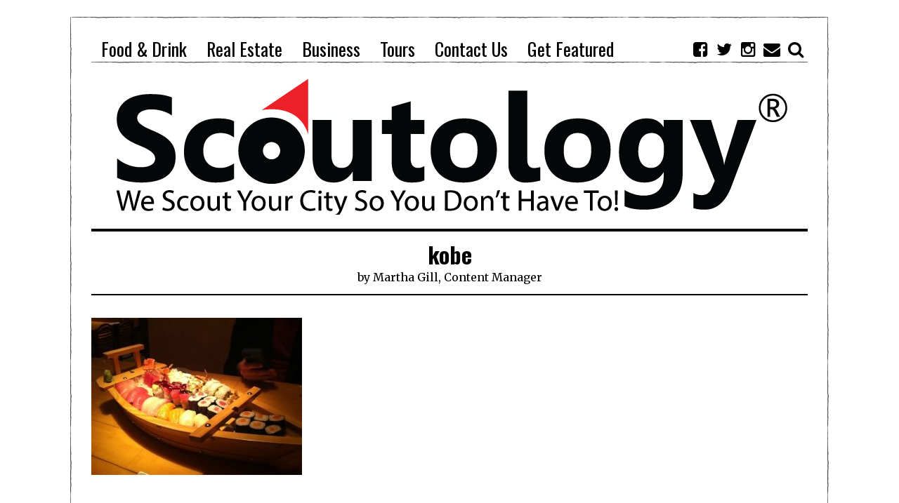

--- FILE ---
content_type: text/html; charset=UTF-8
request_url: https://scoutology.com/9-best-sushi-spots-in-rva/kobe-2/
body_size: 11802
content:
<!DOCTYPE html>
<html lang="en-US" class="no-js">
<head>
	<!-- Global site tag (gtag.js) - Google Analytics -->
<script async src="https://www.googletagmanager.com/gtag/js?id=UA-44934375-1"></script>
<script>
  window.dataLayer = window.dataLayer || [];
  function gtag(){dataLayer.push(arguments);}
  gtag('js', new Date());

  gtag('config', 'UA-44934375-1');
</script>

	<meta charset="UTF-8">
	<meta name="viewport" content="width=device-width, initial-scale=1.0">
	<link rel="profile" href="https://gmpg.org/xfn/11">
	<link rel="pingback" href="https://scoutology.com/xmlrpc.php">
	<!--[if lt IE 9]>
	<script src="https://scoutology.com/wp-content/themes/fox/js/html5.js"></script>
	<![endif]-->
	<script>(function(){document.documentElement.className='js'})();</script>
    
	<meta name='robots' content='index, follow, max-image-preview:large, max-snippet:-1, max-video-preview:-1' />

	<!-- This site is optimized with the Yoast SEO plugin v26.6 - https://yoast.com/wordpress/plugins/seo/ -->
	<title>kobe - Scoutology</title>
	<meta name="description" content="We scout food, drinks, shopping &amp; music in your city so you don&#039;t have to!" />
	<link rel="canonical" href="https://scoutology.com/9-best-sushi-spots-in-rva/kobe-2/" />
	<meta property="og:locale" content="en_US" />
	<meta property="og:type" content="article" />
	<meta property="og:title" content="kobe - Scoutology" />
	<meta property="og:description" content="We scout food, drinks, shopping &amp; music in your city so you don&#039;t have to!" />
	<meta property="og:url" content="https://scoutology.com/9-best-sushi-spots-in-rva/kobe-2/" />
	<meta property="og:site_name" content="Scoutology" />
	<meta property="og:image" content="https://scoutology.com/9-best-sushi-spots-in-rva/kobe-2" />
	<meta property="og:image:width" content="1000" />
	<meta property="og:image:height" content="747" />
	<meta property="og:image:type" content="image/jpeg" />
	<script type="application/ld+json" class="yoast-schema-graph">{"@context":"https://schema.org","@graph":[{"@type":"WebPage","@id":"https://scoutology.com/9-best-sushi-spots-in-rva/kobe-2/","url":"https://scoutology.com/9-best-sushi-spots-in-rva/kobe-2/","name":"kobe - Scoutology","isPartOf":{"@id":"https://scoutology.com/#website"},"primaryImageOfPage":{"@id":"https://scoutology.com/9-best-sushi-spots-in-rva/kobe-2/#primaryimage"},"image":{"@id":"https://scoutology.com/9-best-sushi-spots-in-rva/kobe-2/#primaryimage"},"thumbnailUrl":"https://scoutology.com/wp-content/uploads/2016/06/kobe.jpg","datePublished":"2016-06-21T16:00:13+00:00","description":"We scout food, drinks, shopping & music in your city so you don't have to!","breadcrumb":{"@id":"https://scoutology.com/9-best-sushi-spots-in-rva/kobe-2/#breadcrumb"},"inLanguage":"en-US","potentialAction":[{"@type":"ReadAction","target":["https://scoutology.com/9-best-sushi-spots-in-rva/kobe-2/"]}]},{"@type":"ImageObject","inLanguage":"en-US","@id":"https://scoutology.com/9-best-sushi-spots-in-rva/kobe-2/#primaryimage","url":"https://scoutology.com/wp-content/uploads/2016/06/kobe.jpg","contentUrl":"https://scoutology.com/wp-content/uploads/2016/06/kobe.jpg","width":1000,"height":747},{"@type":"BreadcrumbList","@id":"https://scoutology.com/9-best-sushi-spots-in-rva/kobe-2/#breadcrumb","itemListElement":[{"@type":"ListItem","position":1,"name":"Home","item":"https://scoutology.com/"},{"@type":"ListItem","position":2,"name":"9 Best Sushi Spots In RVA","item":"https://scoutology.com/9-best-sushi-spots-in-rva/"},{"@type":"ListItem","position":3,"name":"kobe"}]},{"@type":"WebSite","@id":"https://scoutology.com/#website","url":"https://scoutology.com/","name":"Scoutology","description":"We scout your city so you don&#039;t have to!","potentialAction":[{"@type":"SearchAction","target":{"@type":"EntryPoint","urlTemplate":"https://scoutology.com/?s={search_term_string}"},"query-input":{"@type":"PropertyValueSpecification","valueRequired":true,"valueName":"search_term_string"}}],"inLanguage":"en-US"}]}</script>
	<!-- / Yoast SEO plugin. -->


<style id='wp-img-auto-sizes-contain-inline-css' type='text/css'>
img:is([sizes=auto i],[sizes^="auto," i]){contain-intrinsic-size:3000px 1500px}
/*# sourceURL=wp-img-auto-sizes-contain-inline-css */
</style>
<style id='wp-block-library-inline-css' type='text/css'>
:root{--wp-block-synced-color:#7a00df;--wp-block-synced-color--rgb:122,0,223;--wp-bound-block-color:var(--wp-block-synced-color);--wp-editor-canvas-background:#ddd;--wp-admin-theme-color:#007cba;--wp-admin-theme-color--rgb:0,124,186;--wp-admin-theme-color-darker-10:#006ba1;--wp-admin-theme-color-darker-10--rgb:0,107,160.5;--wp-admin-theme-color-darker-20:#005a87;--wp-admin-theme-color-darker-20--rgb:0,90,135;--wp-admin-border-width-focus:2px}@media (min-resolution:192dpi){:root{--wp-admin-border-width-focus:1.5px}}.wp-element-button{cursor:pointer}:root .has-very-light-gray-background-color{background-color:#eee}:root .has-very-dark-gray-background-color{background-color:#313131}:root .has-very-light-gray-color{color:#eee}:root .has-very-dark-gray-color{color:#313131}:root .has-vivid-green-cyan-to-vivid-cyan-blue-gradient-background{background:linear-gradient(135deg,#00d084,#0693e3)}:root .has-purple-crush-gradient-background{background:linear-gradient(135deg,#34e2e4,#4721fb 50%,#ab1dfe)}:root .has-hazy-dawn-gradient-background{background:linear-gradient(135deg,#faaca8,#dad0ec)}:root .has-subdued-olive-gradient-background{background:linear-gradient(135deg,#fafae1,#67a671)}:root .has-atomic-cream-gradient-background{background:linear-gradient(135deg,#fdd79a,#004a59)}:root .has-nightshade-gradient-background{background:linear-gradient(135deg,#330968,#31cdcf)}:root .has-midnight-gradient-background{background:linear-gradient(135deg,#020381,#2874fc)}:root{--wp--preset--font-size--normal:16px;--wp--preset--font-size--huge:42px}.has-regular-font-size{font-size:1em}.has-larger-font-size{font-size:2.625em}.has-normal-font-size{font-size:var(--wp--preset--font-size--normal)}.has-huge-font-size{font-size:var(--wp--preset--font-size--huge)}.has-text-align-center{text-align:center}.has-text-align-left{text-align:left}.has-text-align-right{text-align:right}.has-fit-text{white-space:nowrap!important}#end-resizable-editor-section{display:none}.aligncenter{clear:both}.items-justified-left{justify-content:flex-start}.items-justified-center{justify-content:center}.items-justified-right{justify-content:flex-end}.items-justified-space-between{justify-content:space-between}.screen-reader-text{border:0;clip-path:inset(50%);height:1px;margin:-1px;overflow:hidden;padding:0;position:absolute;width:1px;word-wrap:normal!important}.screen-reader-text:focus{background-color:#ddd;clip-path:none;color:#444;display:block;font-size:1em;height:auto;left:5px;line-height:normal;padding:15px 23px 14px;text-decoration:none;top:5px;width:auto;z-index:100000}html :where(.has-border-color){border-style:solid}html :where([style*=border-top-color]){border-top-style:solid}html :where([style*=border-right-color]){border-right-style:solid}html :where([style*=border-bottom-color]){border-bottom-style:solid}html :where([style*=border-left-color]){border-left-style:solid}html :where([style*=border-width]){border-style:solid}html :where([style*=border-top-width]){border-top-style:solid}html :where([style*=border-right-width]){border-right-style:solid}html :where([style*=border-bottom-width]){border-bottom-style:solid}html :where([style*=border-left-width]){border-left-style:solid}html :where(img[class*=wp-image-]){height:auto;max-width:100%}:where(figure){margin:0 0 1em}html :where(.is-position-sticky){--wp-admin--admin-bar--position-offset:var(--wp-admin--admin-bar--height,0px)}@media screen and (max-width:600px){html :where(.is-position-sticky){--wp-admin--admin-bar--position-offset:0px}}

/*# sourceURL=wp-block-library-inline-css */
</style><link rel='stylesheet' id='wc-blocks-style-css' href='https://scoutology.com/wp-content/plugins/woocommerce/assets/client/blocks/wc-blocks.css?ver=wc-10.4.3' type='text/css' media='all' />
<style id='global-styles-inline-css' type='text/css'>
:root{--wp--preset--aspect-ratio--square: 1;--wp--preset--aspect-ratio--4-3: 4/3;--wp--preset--aspect-ratio--3-4: 3/4;--wp--preset--aspect-ratio--3-2: 3/2;--wp--preset--aspect-ratio--2-3: 2/3;--wp--preset--aspect-ratio--16-9: 16/9;--wp--preset--aspect-ratio--9-16: 9/16;--wp--preset--color--black: #000000;--wp--preset--color--cyan-bluish-gray: #abb8c3;--wp--preset--color--white: #ffffff;--wp--preset--color--pale-pink: #f78da7;--wp--preset--color--vivid-red: #cf2e2e;--wp--preset--color--luminous-vivid-orange: #ff6900;--wp--preset--color--luminous-vivid-amber: #fcb900;--wp--preset--color--light-green-cyan: #7bdcb5;--wp--preset--color--vivid-green-cyan: #00d084;--wp--preset--color--pale-cyan-blue: #8ed1fc;--wp--preset--color--vivid-cyan-blue: #0693e3;--wp--preset--color--vivid-purple: #9b51e0;--wp--preset--gradient--vivid-cyan-blue-to-vivid-purple: linear-gradient(135deg,rgb(6,147,227) 0%,rgb(155,81,224) 100%);--wp--preset--gradient--light-green-cyan-to-vivid-green-cyan: linear-gradient(135deg,rgb(122,220,180) 0%,rgb(0,208,130) 100%);--wp--preset--gradient--luminous-vivid-amber-to-luminous-vivid-orange: linear-gradient(135deg,rgb(252,185,0) 0%,rgb(255,105,0) 100%);--wp--preset--gradient--luminous-vivid-orange-to-vivid-red: linear-gradient(135deg,rgb(255,105,0) 0%,rgb(207,46,46) 100%);--wp--preset--gradient--very-light-gray-to-cyan-bluish-gray: linear-gradient(135deg,rgb(238,238,238) 0%,rgb(169,184,195) 100%);--wp--preset--gradient--cool-to-warm-spectrum: linear-gradient(135deg,rgb(74,234,220) 0%,rgb(151,120,209) 20%,rgb(207,42,186) 40%,rgb(238,44,130) 60%,rgb(251,105,98) 80%,rgb(254,248,76) 100%);--wp--preset--gradient--blush-light-purple: linear-gradient(135deg,rgb(255,206,236) 0%,rgb(152,150,240) 100%);--wp--preset--gradient--blush-bordeaux: linear-gradient(135deg,rgb(254,205,165) 0%,rgb(254,45,45) 50%,rgb(107,0,62) 100%);--wp--preset--gradient--luminous-dusk: linear-gradient(135deg,rgb(255,203,112) 0%,rgb(199,81,192) 50%,rgb(65,88,208) 100%);--wp--preset--gradient--pale-ocean: linear-gradient(135deg,rgb(255,245,203) 0%,rgb(182,227,212) 50%,rgb(51,167,181) 100%);--wp--preset--gradient--electric-grass: linear-gradient(135deg,rgb(202,248,128) 0%,rgb(113,206,126) 100%);--wp--preset--gradient--midnight: linear-gradient(135deg,rgb(2,3,129) 0%,rgb(40,116,252) 100%);--wp--preset--font-size--small: 13px;--wp--preset--font-size--medium: 20px;--wp--preset--font-size--large: 36px;--wp--preset--font-size--x-large: 42px;--wp--preset--spacing--20: 0.44rem;--wp--preset--spacing--30: 0.67rem;--wp--preset--spacing--40: 1rem;--wp--preset--spacing--50: 1.5rem;--wp--preset--spacing--60: 2.25rem;--wp--preset--spacing--70: 3.38rem;--wp--preset--spacing--80: 5.06rem;--wp--preset--shadow--natural: 6px 6px 9px rgba(0, 0, 0, 0.2);--wp--preset--shadow--deep: 12px 12px 50px rgba(0, 0, 0, 0.4);--wp--preset--shadow--sharp: 6px 6px 0px rgba(0, 0, 0, 0.2);--wp--preset--shadow--outlined: 6px 6px 0px -3px rgb(255, 255, 255), 6px 6px rgb(0, 0, 0);--wp--preset--shadow--crisp: 6px 6px 0px rgb(0, 0, 0);}:where(.is-layout-flex){gap: 0.5em;}:where(.is-layout-grid){gap: 0.5em;}body .is-layout-flex{display: flex;}.is-layout-flex{flex-wrap: wrap;align-items: center;}.is-layout-flex > :is(*, div){margin: 0;}body .is-layout-grid{display: grid;}.is-layout-grid > :is(*, div){margin: 0;}:where(.wp-block-columns.is-layout-flex){gap: 2em;}:where(.wp-block-columns.is-layout-grid){gap: 2em;}:where(.wp-block-post-template.is-layout-flex){gap: 1.25em;}:where(.wp-block-post-template.is-layout-grid){gap: 1.25em;}.has-black-color{color: var(--wp--preset--color--black) !important;}.has-cyan-bluish-gray-color{color: var(--wp--preset--color--cyan-bluish-gray) !important;}.has-white-color{color: var(--wp--preset--color--white) !important;}.has-pale-pink-color{color: var(--wp--preset--color--pale-pink) !important;}.has-vivid-red-color{color: var(--wp--preset--color--vivid-red) !important;}.has-luminous-vivid-orange-color{color: var(--wp--preset--color--luminous-vivid-orange) !important;}.has-luminous-vivid-amber-color{color: var(--wp--preset--color--luminous-vivid-amber) !important;}.has-light-green-cyan-color{color: var(--wp--preset--color--light-green-cyan) !important;}.has-vivid-green-cyan-color{color: var(--wp--preset--color--vivid-green-cyan) !important;}.has-pale-cyan-blue-color{color: var(--wp--preset--color--pale-cyan-blue) !important;}.has-vivid-cyan-blue-color{color: var(--wp--preset--color--vivid-cyan-blue) !important;}.has-vivid-purple-color{color: var(--wp--preset--color--vivid-purple) !important;}.has-black-background-color{background-color: var(--wp--preset--color--black) !important;}.has-cyan-bluish-gray-background-color{background-color: var(--wp--preset--color--cyan-bluish-gray) !important;}.has-white-background-color{background-color: var(--wp--preset--color--white) !important;}.has-pale-pink-background-color{background-color: var(--wp--preset--color--pale-pink) !important;}.has-vivid-red-background-color{background-color: var(--wp--preset--color--vivid-red) !important;}.has-luminous-vivid-orange-background-color{background-color: var(--wp--preset--color--luminous-vivid-orange) !important;}.has-luminous-vivid-amber-background-color{background-color: var(--wp--preset--color--luminous-vivid-amber) !important;}.has-light-green-cyan-background-color{background-color: var(--wp--preset--color--light-green-cyan) !important;}.has-vivid-green-cyan-background-color{background-color: var(--wp--preset--color--vivid-green-cyan) !important;}.has-pale-cyan-blue-background-color{background-color: var(--wp--preset--color--pale-cyan-blue) !important;}.has-vivid-cyan-blue-background-color{background-color: var(--wp--preset--color--vivid-cyan-blue) !important;}.has-vivid-purple-background-color{background-color: var(--wp--preset--color--vivid-purple) !important;}.has-black-border-color{border-color: var(--wp--preset--color--black) !important;}.has-cyan-bluish-gray-border-color{border-color: var(--wp--preset--color--cyan-bluish-gray) !important;}.has-white-border-color{border-color: var(--wp--preset--color--white) !important;}.has-pale-pink-border-color{border-color: var(--wp--preset--color--pale-pink) !important;}.has-vivid-red-border-color{border-color: var(--wp--preset--color--vivid-red) !important;}.has-luminous-vivid-orange-border-color{border-color: var(--wp--preset--color--luminous-vivid-orange) !important;}.has-luminous-vivid-amber-border-color{border-color: var(--wp--preset--color--luminous-vivid-amber) !important;}.has-light-green-cyan-border-color{border-color: var(--wp--preset--color--light-green-cyan) !important;}.has-vivid-green-cyan-border-color{border-color: var(--wp--preset--color--vivid-green-cyan) !important;}.has-pale-cyan-blue-border-color{border-color: var(--wp--preset--color--pale-cyan-blue) !important;}.has-vivid-cyan-blue-border-color{border-color: var(--wp--preset--color--vivid-cyan-blue) !important;}.has-vivid-purple-border-color{border-color: var(--wp--preset--color--vivid-purple) !important;}.has-vivid-cyan-blue-to-vivid-purple-gradient-background{background: var(--wp--preset--gradient--vivid-cyan-blue-to-vivid-purple) !important;}.has-light-green-cyan-to-vivid-green-cyan-gradient-background{background: var(--wp--preset--gradient--light-green-cyan-to-vivid-green-cyan) !important;}.has-luminous-vivid-amber-to-luminous-vivid-orange-gradient-background{background: var(--wp--preset--gradient--luminous-vivid-amber-to-luminous-vivid-orange) !important;}.has-luminous-vivid-orange-to-vivid-red-gradient-background{background: var(--wp--preset--gradient--luminous-vivid-orange-to-vivid-red) !important;}.has-very-light-gray-to-cyan-bluish-gray-gradient-background{background: var(--wp--preset--gradient--very-light-gray-to-cyan-bluish-gray) !important;}.has-cool-to-warm-spectrum-gradient-background{background: var(--wp--preset--gradient--cool-to-warm-spectrum) !important;}.has-blush-light-purple-gradient-background{background: var(--wp--preset--gradient--blush-light-purple) !important;}.has-blush-bordeaux-gradient-background{background: var(--wp--preset--gradient--blush-bordeaux) !important;}.has-luminous-dusk-gradient-background{background: var(--wp--preset--gradient--luminous-dusk) !important;}.has-pale-ocean-gradient-background{background: var(--wp--preset--gradient--pale-ocean) !important;}.has-electric-grass-gradient-background{background: var(--wp--preset--gradient--electric-grass) !important;}.has-midnight-gradient-background{background: var(--wp--preset--gradient--midnight) !important;}.has-small-font-size{font-size: var(--wp--preset--font-size--small) !important;}.has-medium-font-size{font-size: var(--wp--preset--font-size--medium) !important;}.has-large-font-size{font-size: var(--wp--preset--font-size--large) !important;}.has-x-large-font-size{font-size: var(--wp--preset--font-size--x-large) !important;}
/*# sourceURL=global-styles-inline-css */
</style>

<style id='classic-theme-styles-inline-css' type='text/css'>
/*! This file is auto-generated */
.wp-block-button__link{color:#fff;background-color:#32373c;border-radius:9999px;box-shadow:none;text-decoration:none;padding:calc(.667em + 2px) calc(1.333em + 2px);font-size:1.125em}.wp-block-file__button{background:#32373c;color:#fff;text-decoration:none}
/*# sourceURL=/wp-includes/css/classic-themes.min.css */
</style>
<link rel='stylesheet' id='contact-form-7-css' href='https://scoutology.com/wp-content/plugins/contact-form-7/includes/css/styles.css?ver=6.1.4' type='text/css' media='all' />
<link rel='stylesheet' id='ts_fab_css-css' href='https://scoutology.com/wp-content/plugins/fancier-author-box/css/ts-fab.min.css?ver=1.4' type='text/css' media='all' />
<link rel='stylesheet' id='wonderplugin-slider-css-css' href='https://scoutology.com/wp-content/plugins/wonderplugin-slider-lite/engine/wonderpluginsliderengine.css?ver=14.5' type='text/css' media='all' />
<link rel='stylesheet' id='woocommerce-layout-css' href='https://scoutology.com/wp-content/plugins/woocommerce/assets/css/woocommerce-layout.css?ver=10.4.3' type='text/css' media='all' />
<link rel='stylesheet' id='woocommerce-smallscreen-css' href='https://scoutology.com/wp-content/plugins/woocommerce/assets/css/woocommerce-smallscreen.css?ver=10.4.3' type='text/css' media='only screen and (max-width: 768px)' />
<link rel='stylesheet' id='woocommerce-general-css' href='https://scoutology.com/wp-content/plugins/woocommerce/assets/css/woocommerce.css?ver=10.4.3' type='text/css' media='all' />
<style id='woocommerce-inline-inline-css' type='text/css'>
.woocommerce form .form-row .required { visibility: visible; }
/*# sourceURL=woocommerce-inline-inline-css */
</style>
<link rel='stylesheet' id='awesomefont-css' href='https://scoutology.com/wp-content/themes/fox/css/font-awesome.min.css?ver=4.3' type='text/css' media='all' />
<link rel='stylesheet' id='style-css' href='https://scoutology.com/wp-content/themes/fox-child-theme/style.css?ver=88abb6181c58519a3d1cd295db6029b9' type='text/css' media='all' />
<link rel='stylesheet' id='wi-responsive-css' href='https://scoutology.com/wp-content/themes/fox/css/responsive.css?ver=88abb6181c58519a3d1cd295db6029b9' type='text/css' media='all' />
<script type="text/javascript" src="https://scoutology.com/wp-includes/js/jquery/jquery.min.js?ver=3.7.1" id="jquery-core-js"></script>
<script type="text/javascript" src="https://scoutology.com/wp-includes/js/jquery/jquery-migrate.min.js?ver=3.4.1" id="jquery-migrate-js"></script>
<script type="text/javascript" src="https://scoutology.com/wp-content/plugins/fancier-author-box/js/ts-fab.min.js?ver=1.4" id="ts_fab_js-js"></script>
<script type="text/javascript" src="https://scoutology.com/wp-content/plugins/wonderplugin-slider-lite/engine/wonderpluginsliderskins.js?ver=14.5" id="wonderplugin-slider-skins-script-js"></script>
<script type="text/javascript" src="https://scoutology.com/wp-content/plugins/wonderplugin-slider-lite/engine/wonderpluginslider.js?ver=14.5" id="wonderplugin-slider-script-js"></script>
<script type="text/javascript" src="https://scoutology.com/wp-content/plugins/woocommerce/assets/js/jquery-blockui/jquery.blockUI.min.js?ver=2.7.0-wc.10.4.3" id="wc-jquery-blockui-js" defer="defer" data-wp-strategy="defer"></script>
<script type="text/javascript" id="wc-add-to-cart-js-extra">
/* <![CDATA[ */
var wc_add_to_cart_params = {"ajax_url":"/wp-admin/admin-ajax.php","wc_ajax_url":"/?wc-ajax=%%endpoint%%","i18n_view_cart":"View cart","cart_url":"https://scoutology.com/cart/","is_cart":"","cart_redirect_after_add":"yes"};
//# sourceURL=wc-add-to-cart-js-extra
/* ]]> */
</script>
<script type="text/javascript" src="https://scoutology.com/wp-content/plugins/woocommerce/assets/js/frontend/add-to-cart.min.js?ver=10.4.3" id="wc-add-to-cart-js" defer="defer" data-wp-strategy="defer"></script>
<script type="text/javascript" src="https://scoutology.com/wp-content/plugins/woocommerce/assets/js/js-cookie/js.cookie.min.js?ver=2.1.4-wc.10.4.3" id="wc-js-cookie-js" defer="defer" data-wp-strategy="defer"></script>
<script type="text/javascript" id="woocommerce-js-extra">
/* <![CDATA[ */
var woocommerce_params = {"ajax_url":"/wp-admin/admin-ajax.php","wc_ajax_url":"/?wc-ajax=%%endpoint%%","i18n_password_show":"Show password","i18n_password_hide":"Hide password"};
//# sourceURL=woocommerce-js-extra
/* ]]> */
</script>
<script type="text/javascript" src="https://scoutology.com/wp-content/plugins/woocommerce/assets/js/frontend/woocommerce.min.js?ver=10.4.3" id="woocommerce-js" defer="defer" data-wp-strategy="defer"></script>
<link href='https://fonts.googleapis.com/css?family=Merriweather:100,200,300,400,500,600,700,900' rel='stylesheet' type='text/css'><link href='https://fonts.googleapis.com/css?family=Oswald:100,200,300,400,500,600,700,900' rel='stylesheet' type='text/css'>            <link rel="shortcut icon" href="https://scoutology.com/wp-content/uploads/2018/02/fav.png">
                        <link href="https://scoutology.com/wp-content/uploads/2018/02/fav.png" sizes="57x575" rel="apple-touch-icon-precomposed">
                            <link href="https://scoutology.com/wp-content/uploads/2018/02/fav.png" sizes="72x725" rel="apple-touch-icon-precomposed">
                            <link href="https://scoutology.com/wp-content/uploads/2018/02/fav.png" sizes="76x765" rel="apple-touch-icon-precomposed">
                            <link href="https://scoutology.com/wp-content/uploads/2018/02/fav.png" sizes="114x1147" rel="apple-touch-icon-precomposed">
                            <link href="https://scoutology.com/wp-content/uploads/2018/02/fav.png" sizes="144x1447" rel="apple-touch-icon-precomposed">
                            <link href="https://scoutology.com/wp-content/uploads/2018/02/fav.png" sizes="152x1527" rel="apple-touch-icon-precomposed">
                            <link href="https://scoutology.com/wp-content/uploads/2018/02/fav.png" sizes="180x1807" rel="apple-touch-icon-precomposed">
            <style type="text/css">
    
    /* LOGO MARGIN */
        
        
    /* Logo width */
        
    /* footer logo width */
        
    /* content width */
        @media (min-width: 1200px) {
    .container {width:1020px;}#wi-wrapper {max-width:1080px;}
    }
    
    /* sidebar width */
        
    /* ================== FONT FAMILY ==================== */
    body{font-family:Merriweather,sans-serif;}h1, h2, h3, h4, h5, h6, .wp-caption-text,
.gallery-caption, #cboxCurrent, .slide .slide-caption, .title-label span, #toggle-menu span, .no-menu,
#wi-mainnav, .blog-slider .flex-direction-nav a, .slider-more, .big-meta, .post-big .more-link, .more-link span.post-more, .post-share, .masonry-meta, .grid-meta, .readmore, .list-meta, .pagination-inner, .single-date, .single-cats, .page-links-container, .single-tags, .authorbox-nav, .same-author-posts .viewall, .post-navigation .meta-nav, .post-navigation .post-title, .comment-metadata a,
.comment .reply a, .commentlist .fn, .comment-notes,
.logged-in-as, #respond p label,
#respond p .required, #respond #submit, .widget_archive ul,
.widget_nav_menu ul,
.widget_meta ul,
.widget_pages ul,
.widget_recent_entries ul,
.widget_categories ul, a.rsswidget, .widget_rss > ul > li > cite, .widget_recent_comments ul, .tagcloud a, .null-instagram-feed .clear a, .view-count, .wpcf7 p, .wpcf7 .wpcf7-submit, div.wpcf7-response-output, #backtotop span{font-family:Oswald,sans-serif;}#toggle-menu span,.no-menu, #wi-mainnav{font-family:Oswald,sans-serif;}    
    /* ================== FONT SIZE ==================== */
    .big-title{font-size:46px;}        /* ipad portrait */
        @media (max-width: 979px) {
            .big-title{font-size:36.8px;}        }
        
        /* iphone landscape */
        @media (max-width: 767px) {
            .big-title{font-size:23px;}        }
        
        /* iphone portrait */
        @media (max-width: 479px) {
            .big-title{font-size:18.4px;}        }

    .post-title{font-size:32px;}        /* ipad portrait */
        @media (max-width: 979px) {
            .post-title{font-size:32px;}        }
        
        /* iphone landscape */
        @media (max-width: 767px) {
            .post-title{font-size:19.2px;}        }
        
        /* iphone portrait */
        @media (max-width: 479px) {
            .post-title{font-size:14.72px;}        }

    h1{font-size:24px;}        /* ipad portrait */
        @media (max-width: 979px) {
            h1{font-size:24px;}        }
        
        /* iphone landscape */
        @media (max-width: 767px) {
            h1{font-size:16.8px;}        }
        
        /* iphone portrait */
        @media (max-width: 479px) {
            h1{font-size:16.8px;}        }

    h2{font-size:20px;}        /* ipad portrait */
        @media (max-width: 979px) {
            h2{font-size:20px;}        }
        
        /* iphone landscape */
        @media (max-width: 767px) {
            h2{font-size:14px;}        }
        
        /* iphone portrait */
        @media (max-width: 479px) {
            h2{font-size:14px;}        }

    h3{font-size:25px;}        /* ipad portrait */
        @media (max-width: 979px) {
            h3{font-size:25px;}        }
        
        /* iphone landscape */
        @media (max-width: 767px) {
            h3{font-size:17.5px;}        }
        
        /* iphone portrait */
        @media (max-width: 479px) {
            h3{font-size:17.5px;}        }

    h4{font-size:16px;}        /* ipad portrait */
        @media (max-width: 979px) {
            h4{font-size:16px;}        }
        
        /* iphone landscape */
        @media (max-width: 767px) {
            h4{font-size:11.2px;}        }
        
        /* iphone portrait */
        @media (max-width: 479px) {
            h4{font-size:11.2px;}        }

    h5{font-size:15px;}        /* ipad portrait */
        @media (max-width: 979px) {
            h5{font-size:15px;}        }
        
        /* iphone landscape */
        @media (max-width: 767px) {
            h5{font-size:10.5px;}        }
        
        /* iphone portrait */
        @media (max-width: 479px) {
            h5{font-size:10.5px;}        }

    
    /* ================== SLOGAN LETTER SPACING ==================== */
        .slogan {letter-spacing:28px;}
    @media (max-width: 1138px) {.slogan {letter-spacing:25.2px;}}
    @media (max-width: 979px) {.slogan {letter-spacing:14px;}}
        
    
    /* ================== COLORS ==================== */
    /* selection color */
        
    /* body text color */
        
    /* primary color */
        
    a, #header-social ul li a:hover, #wi-mainnav .menu > ul > li > ul li > a:hover,
#wi-mainnav .menu > ul > li > ul > li.current-menu-item > a,
#wi-mainnav .menu > ul > li > ul > li.current-menu-ancestor > a, .submenu-dark #wi-mainnav .menu > ul > li > ul li > a:hover, .submenu-dark #wi-mainnav .menu > ul > li > ul li.current-menu-item > a, .submenu-dark #wi-mainnav .menu > ul > li > ul li.current-menu-ancestor > a, .blog-slider .counter, .related-title a:hover, .grid-title a:hover, .wi-pagination a.page-numbers:hover, .page-links > a:hover, .single-tags a:hover, .author-social ul li a:hover, .small-title a:hover, .widget_archive ul li a:hover,
.widget_nav_menu ul li a:hover,
.widget_meta ul li a:hover,
.widget_pages ul li a:hover,
.widget_recent_entries ul li a:hover,
.widget_categories ul li a:hover, .widget_recent_comments ul li > a:last-child:hover, .tagcloud a:hover, .latest-title a:hover, .null-instagram-feed .clear a:hover, .widget a.readmore:hover {
        color: #ce0909;
}
            @media (max-width: 979px) {
            #wi-mainnav .menu > ul > li.current-menu-item > a,
            #wi-mainnav .menu > ul > li.current-menu-ancestor > a {
                color: #ce0909;
            }
            }
    .mejs-controls .mejs-time-rail .mejs-time-current {
        background-color: #ce0909 !important;
    }
    
    .blog-slider .flex-direction-nav a:hover, .more-link span.post-more:hover, .masonry-thumbnail, .post-newspaper .related-thumbnail, .grid-thumbnail:hover .format-sign.sign-video,
.masonry-thumbnail:hover .format-sign.sign-video,
.list-thumbnail:hover .format-sign.sign-video,
.carousel-thumbnail:hover .format-sign.sign-video,
.small-thumbnail:hover .format-sign.sign-video, .related-list .grid-thumbnail, #respond #submit:hover,
#respond #submit:focus,
#respond #submit:active, .small-thumbnail, .widget-social ul li a:hover, .wpcf7 .wpcf7-submit:hover, #footer-search .submit:hover, #footer-social ul li a:hover {
        background-color: #ce0909;
}
    .grid-thumbnail:hover .format-sign:before,
.masonry-thumbnail:hover .format-sign:before,
.list-thumbnail:hover .format-sign:before,
.carousel-thumbnail:hover .format-sign:before,
.small-thumbnail:hover .format-sign:before {
    border-right-color: #ce0909;
}
    .null-instagram-feed .clear a:hover {
        border-color: #ce0909;
    }
        
    /* widget title bg color */
        
    /* link color */
        a {
        color: #ce0909;
    }
        
    /* link hover color */
        a:hover {
        color: #ce0909;
    }
        
    /* active menu item */
        
    body {
        /* body background color */
                
        /* body background */
                
        /* position */
                
        /* repeat */
                
        /* size */
                
        /* attachment */
            }
    
     /* content bg opacity */
        
    /* CUSTOM CSS */
    .banAd2 { width:960px;margin:30px auto 20px; }
.banAd2 img { border:none; }
.banAdMobhead { display:none; }
.banAdMobhead2 { display:none; }
.banAdMob2 { display:none; }
.banAdMob2a { display:none; }

.banAd3 { display:block;/*width:728px;*/margin:10px auto 10px; }
.banAdMob3 { display:none; }

.one_half img { max-width:93%; }

@media screen and (max-width:480px) {
.banAd2 { display:none; }
.banAdMobhead { display:block;width:280px;margin:0 auto; }
.banAdMob2 img { border:none; }
.banAdMob2 { display:block;width:280px;margin:0 auto 20px; }
.banAdMob2 img { border:none; }

.banAd3 { display:none; }
.banAdMob3 { display:block;width:280px;margin:20px auto 10px; }
}

.has-thumbnail .big-meta { display:none; }
#wi-header { padding:0; }
#primary { margin-top:0; }
.page-header { display:none; }
.big-meta { display:none; }
.leadItem .big-title { font-size:30px; }
.post-grid { padding:0; }
.grid-thumbnail { margin-bottom:10px; }
.grid-meta { display:none; }
.grid-title { font-size:19px;padding-bottom:10px; }
.grid-header { margin:0; }
.widget { margin:10px 0; }
.widget_recent_entries ul li { line-height:1.1em;font-size:14px; }

span1 { display:block; }
span2 { display:none; }

@media screen and (max-width:480px) {
span1 { display:none; }
span2 { display:block; }
}

@media screen and (max-width:480px) {
#wi-header { padding:0 0 10px 0; }
}

.big-content { display:none; }
.grid-content { display:none; }
.tag-cloud-link { font-size:14px !important; }

#footer-widgets { display:none;background:none; padding:0; }
#footerInfo { display:block;margin:0 auto;text-align:center; }

#footerInfo img {
	display:block;
	margin:20px auto 0;
}

#footerInfo ul {
	width:100%;
        padding:0;
	display:inline-block;
	margin:0 auto;
        list-style-type:none;
}

#footerInfo ul li {
	display:inline-block;
        /*float:left;*/
	/*width:87px;*/
	text-align:center;
	padding:0 14px/*0 5px*/;
}

#footerInfo ul li a { color:#666; }

#footerInfo ul li img {
	margin:50px auto;
}

#footerInfo ul li ul li {
	float:none;
	width:80px;
	text-align:center;
	padding: 0 0 5px 5px;
}

#footerInfo ul li h2 {
	color:#000;
	border:none;
}

.vmvLogo { width:100%; }
.vmvLogo a img { display:block;margin:10px auto 0; }

.copyright { margin:10px auto 0; }

.red { color:#ce0909; }
.rwd-line { display:inline; }
@media screen and (max-width:480px) {
.rwd-line { display:block; }
}

@media screen and (max-width:480px) {
#footerInfo ul { padding:0; }
#footerInfo ul li { width:160px/*90px*/; }
}

.more-link span.post-more { font-size:20px;background:#ce0909;padding:4px 12px 4px 22px; }
.authorbox { display:none; }

.video-container {
	position: relative;
	padding-bottom: 44.25%;
	padding-top: 30px;
	height: 0;
	margin:0 auto 20px;
	overflow: hidden;
        max-width:800px;
}

/*.video-container {
	position: relative;
	padding-bottom: 56.25%;
	padding-top: 30px;
	height: 0;
	margin-bottom:20px;
	overflow: hidden;
}*/

.video-container iframe,
.video-container object,
.video-container embed {
	position: absolute;
	top: 0;
	left: 0;
	width: 100%;
	height: 100%;
}

div.woocommerce.columns-4 { width:100%; }
.woocommerce .products ul, .woocommerce ul.products { margin:0px 20px 1em; }

/*---------------Contact Us Page----------------------*/
#cBack { width:1020px;height:390px;background:#fff; }

#col1 {
	background:#fff;
	width:350px;
	padding:10px;
	height:375px;
	border:solid 3px #000;
	float:left;
	margin:20px 15px 0 5px;
	font-size:15px;
	line-height: 24px;
}

#col1 #col1b {
	width:104px;
	float:left;
}

#col1 #col1c {
	width:180px;
	float:left;
	padding:0 0 10px 0;
}

#col1 #col1d {
	width:120px;
	float:left;
	padding:0 0 10px 0;
}

#col1 #col1c img {
	border:none;
	margin:0 0 0 10px;
}

#col2 {
	background:#fff;
	width:280px;
	padding:10px;
	height:325px;
	border:solid 3px #000;
	float:left;
	margin:20px 15px 0 0;
}

#col2 input img { margin-top:30px; }

#col2 p, #colLeft2 #col1 p { margin:0 0 1em; }

#col2 p { text-align:center; }

#col3 {
	width:650px;
	height:375px;
	/*padding:0 20px 20px 0;*/
	border:solid 3px #000;
	float:left;
	margin:20px 0 0 0;
}
#col3 iframe { width:670px; }

@media screen and (max-width:480px) {
#cBack { height:690px;width:295px; }
#col1 { width:295px;height:320px;padding:7px;float:none;margin:0 0 10px 0;font-size:12px; }
#col1 #col1b { width:78px; }
#col1 img { float:left; }
#col2 { width:278px;height:320px;padding:7px;float:none;margin:0 0 10px 0; }
#col2 textarea { width:250px; }
#col3 { width:295px;float:none;margin-right:0px; }
#col3 iframe { width:292px; }
}

/*---------------Brackets & Stuff----------------------*/


@media screen and (max-width:600px) {
.colPollBracket { width: 290px; }
}




.colPollB { float:left;display:block;width:245px;height:240px;border:solid 5px gray;margin:20px 5px 20px; }
.colPollB h2 { text-align:center;font-size:18px;margin-top:0px;padding:10px;border-bottom:solid 3px gray; }
.colPollB p { margin:0px; }
.colPollB li { margin:0px 0px 10px 10px;font-weight:bold; }
.colPollB .wp-polls .Buttons { border:none; }
.wp-polls .Buttons { width:83px;height:32px;background:url(https://scoutology.com/wp-content/uploads/2015/04/submit3.jpg) no-repeat !important; }
.colPollY { float:left;display:block;width:370px;height:250px;border:solid 5px #fff;padding:10px;margin:20px 5px 20px;color:#fff; }
.colPollX { float:left;display:block;width:240px;height:250px;border:solid 5px #fff;padding:10px;margin:20px 5px 20px;color:#fff; }
.colPollBracket { width:450px;display:block;border:solid 5px gray;margin:0 auto;padding-bottom:5px; }
.colPollBracket h2 { text-align:center;margin-top:0px;padding:10px;border-bottom:solid 3px gray; }
.colPollBracket p { margin:10px;text-align:center;font-weight:bold; }
.colPollBracket li { margin:0px 0px 10px 10px; }
.colPollBracket .lefta { width:45%;float:left;text-align:right;padding-right:5%;margin:0 0 20px; }
.colPollBracket .lefta a { line-height: 2em; }
.colPollBracket .righta { width:45%;float:left;padding-left:5%;margin:0 0 20px; }
.colPollBracket .righta iframe { margin:0 0 10px; }

.colPollBracket .wp-polls .Buttons { border:none; }



.colPollBracket .righty1 { float:left;width:285px; }
.colPollBracket .righty1 p { margin:0 0 17px; }
.colPollBracket .righty2 { float:left;width:90px; }

.colTriv2 { width:300px;display:block;border:solid 5px gray;margin:0 auto; }
.colTriv2 img { display:block;margin:0 auto; }
.colTriv2 p { margin:10px;font-weight:bold;text-align:center; }
.colTriv2 h2 { text-align:center;margin-top:0px;padding:10px;border-bottom:solid 3px gray; }

.colPollMedia { width:700px;display:block;border:solid 5px gray;padding:10px;margin:0 auto; }
.colPollMedia span { font-weight:bold; }



.colPollBracket iframe { width:76px !important; }



@media screen and (max-width:480px) {
.colPollB { float:none;margin:0 auto 10px; }
.colPollX { display:none; }
.colPollY { display:none; }
.colPollMedia { width:270px; }
.colTriv2 { width:290px; }
.colPollBracket { width: 290px; }

.colPollBracket .righty1 { float:left;width:203px; }
.colPollBracket .righty2 { float:left;width:86px; }
}    
        
</style>
	<noscript><style>.woocommerce-product-gallery{ opacity: 1 !important; }</style></noscript>
	    
</head>

<body data-rsssl=1 class="attachment wp-singular attachment-template-default single single-attachment postid-25951 attachmentid-25951 attachment-jpeg wp-theme-fox wp-child-theme-fox-child-theme theme-fox woocommerce-no-js disable-2-columns disable-dropcap no-sidebar enable-hand-lines submenu-light">
<div id="wi-all">

    <div id="wi-wrapper">
        
        <div id="topbar-wrapper">
            <div class="wi-topbar" id="wi-topbar">
                <div class="container">

                    <div class="topbar-inner">

                        
                        <a class="toggle-menu" id="toggle-menu"><i class="fa fa-align-justify"></i> <span>Menu</span></a>

                        <nav id="wi-mainnav" class="navigation-ele wi-mainnav" role="navigation">
                            <div class="menu"><ul id="menu-fox-menu" class="menu"><li id="menu-item-27301" class="menu-item menu-item-type-taxonomy menu-item-object-category"><a href="https://scoutology.com/category/food-drink/"><span>Food &#038; Drink</span></a></li>
<li id="menu-item-27306" class="menu-item menu-item-type-taxonomy menu-item-object-category"><a href="https://scoutology.com/category/real-estate/"><span>Real Estate</span></a></li>
<li id="menu-item-47349" class="menu-item menu-item-type-taxonomy menu-item-object-category"><a href="https://scoutology.com/category/business/"><span>Business</span></a></li>
<li id="menu-item-27303" class="menu-item menu-item-type-custom menu-item-object-custom"><a href="https://scoutology.com/welcome-center/"><span>Tours</span></a></li>
<li id="menu-item-47318" class="menu-item menu-item-type-post_type menu-item-object-page"><a href="https://scoutology.com/contact/"><span>Contact Us</span></a></li>
<li id="menu-item-27305" class="menu-item menu-item-type-custom menu-item-object-custom"><a href="https://scoutology.com/footer/getfeatured/"><span>Get Featured</span></a></li>
</ul></div>                        </nav><!-- #wi-mainnav -->

                        
                                                <div id="header-social" class="social-list">
                            <ul>
                                                <li class="li-facebook-square"><a href="https://www.facebook.com/Scoutology/" target="_blank" rel="alternate" title="Facebook"><i class="fa fa-facebook-square"></i> <span>Facebook</span></a></li>
                            <li class="li-twitter"><a href="https://twitter.com/scoutology" target="_blank" rel="alternate" title="Twitter"><i class="fa fa-twitter"></i> <span>Twitter</span></a></li>
                            <li class="li-instagram"><a href="https://www.instagram.com/scoutology/" target="_blank" rel="alternate" title="Instagram"><i class="fa fa-instagram"></i> <span>Instagram</span></a></li>
                            <li class="li-envelope"><a href="mailto:Jerry@VMVBrands.com" target="_blank" rel="alternate" title="Email"><i class="fa fa-envelope"></i> <span>Email</span></a></li>
                            <li class="li-search"><a><i class="fa fa-search"></i> <span>Search</span></a></li>
                                    </ul>
                        </div><!-- #header-social -->
                        
                    </div><!-- .topbar-inner -->

                </div><!-- .container -->

            </div><!-- #wi-topbar -->
        </div><!-- #topbar-wrapper -->
        
        <header id="wi-header" class="wi-header">
            
            <div class="container">
                
                                <div class="header-search" id="header-search">
                    <form role="search" method="get" action="https://scoutology.com">
                        <input type="text" name="s" class="s" value="" placeholder="Type & hit enter..." />
                        <button class="submit" role="button" title="Go"><span>Go</span></button>
                    </form>
                </div><!-- .header-search -->
                                
                <div id="logo-area">
                    <div id="wi-logo">
                        <h2>
                            <a href="https://scoutology.com/" rel="home">
                                
                                    <img src="https://scoutology.com/wp-content/uploads/2018/04/Scoutology-we-scout-your-city1.jpg" alt="Logo" />

                                                            </a>
                        </h2>

                    </div><!-- #wi-logo -->
                    
                                        
                </div><!-- #logo-area -->
            
                <div class="clearfix"></div>
                
            </div><!-- .container -->
        </header><!-- #wi-header -->
    
        <div id="wi-main">

<div class="container">
    
    <div class="content">
        
            
        <main id="primary" class="content-area" role="main">
            
                        
            <header class="post-header">
            
                <h1 class="post-title single-title">kobe</h1>

                <div class="post-header-meta">

                    
                    
                                        <span class="meta-author">
                        by <a href="https://scoutology.com/author/marthagill/" rel="author">Martha Gill, Content Manager</a>                    </span><!-- .meta-author -->
                    
                </div><!-- .post-header-meta -->

            </header><!-- .post-header -->
            
            <div class="single-body">

                <div class="entry-content">
                    <p class="attachment"><a href='https://scoutology.com/wp-content/uploads/2016/06/kobe.jpg'><img fetchpriority="high" decoding="async" width="300" height="224" src="https://scoutology.com/wp-content/uploads/2016/06/kobe-300x224.jpg" class="attachment-medium size-medium" alt="" srcset="https://scoutology.com/wp-content/uploads/2016/06/kobe-300x224.jpg 300w, https://scoutology.com/wp-content/uploads/2016/06/kobe-600x448.jpg 600w, https://scoutology.com/wp-content/uploads/2016/06/kobe-768x574.jpg 768w, https://scoutology.com/wp-content/uploads/2016/06/kobe-800x598.jpg 800w, https://scoutology.com/wp-content/uploads/2016/06/kobe.jpg 1000w" sizes="(max-width: 300px) 100vw, 300px" /></a></p>
                    <div class="clearfix"></div>

                </div><!-- .entry-content -->

                                    <div class="post-share share-4 single-share">
                        <ul>
                            <li class="li-facebook"><a data-href="https://www.facebook.com/sharer/sharer.php?u=https%3A%2F%2Fscoutology.com%2F9-best-sushi-spots-in-rva%2Fkobe-2%2F&p[images][0]=https://scoutology.com/wp-content/uploads/2016/06/kobe.jpg" title="Facebook" class="share"><span>Facebook</span></a></li>
                    <li class="li-twitter"><a data-href="https://twitter.com/intent/tweet?url=https%3A%2F%2Fscoutology.com%2F9-best-sushi-spots-in-rva%2Fkobe-2%2F&amp;text=kobe" title="Twitter" class="share"><span>Twitter</span></a></li>
                    <li class="li-google-plus"><a data-href="https://plus.google.com/share?url=https%3A%2F%2Fscoutology.com%2F9-best-sushi-spots-in-rva%2Fkobe-2%2F" title="Google+" class="share"><span>Google</span></a></li>
                    <li class="li-pinterest"><a href="javascript:void((function()%7Bvar%20e=document.createElement('script');e.setAttribute('type','text/javascript');e.setAttribute('charset','UTF-8');e.setAttribute('src','http://assets.pinterest.com/js/pinmarklet.js?r='+Math.random()*99999999);document.body.appendChild(e)%7D)());" title="Google+"><span>Pinterest</span></a></li>
                        </ul>
                    </div><!-- .post-share -->
                                    
            </div><!-- .single-body -->

            <div class="clearfix"></div>
            
                                    

                        
                
            

            
                <div class="authorbox" id="authorbox"><div class="authorbox-inner">
                    <div class="author-avatar">
                        <a href="https://scoutology.com/author/marthagill/" rel="author">
                            <img alt='' src='https://secure.gravatar.com/avatar/91978b13e89b4a132ccfdefdf7a8bd26fd6de99a63d4f94d9211ca7c9706484f?s=120&#038;d=mm&#038;r=g' srcset='https://secure.gravatar.com/avatar/91978b13e89b4a132ccfdefdf7a8bd26fd6de99a63d4f94d9211ca7c9706484f?s=240&#038;d=mm&#038;r=g 2x' class='avatar avatar-120 photo' height='120' width='120' decoding='async'/>                        </a>
                    </div>
                    <div class="authorbox-content">

                        
                                                <nav class="authorbox-nav">
                            <ul>
                                <li class="active"><a data-href="#authorbox-info">Martha Gill, Content Manager</a></li>
                                <li><a data-href="#same-author">Latest posts</a></li>
                            </ul>
                        </nav><!-- .authorbox-nav -->
                        
                        
                        <div class="authorbox-info authorbox-tab active" id="authorbox-info">
                            
                            <div class="desc">
                                <p>Martha Gill hails from Richmond VA. You can likely find her hanging on the James River, reading a book on the Lawn at UVA, or stuffing her face with Mexican food at restaurants across the nation.</p>
                            </div>
                            <div class="author-social social-list">
                                <ul>
                                                                                                                                                                                                <li><a href="http://lilgillly" rel="alternate" target="_blank"><i class="fa fa-twitter"></i></a></li>

                                                                                                                                                                                                                                                                                                                                                                                                                                                                                                                                                                                                                                                                                                                                                                                                                                                                                                    </ul>
                                <div class="clearfix"></div>
                            </div><!-- .author-social -->

                        </div><!-- .authorbox-info -->

                        
                        <div class="authorbox-tab" id="same-author">

                                                            <div class="same-author-posts">

                                    <ul class="same-author-list">
                                                                                <li>
                                            <a href="https://scoutology.com/8-salads-try-rva/">8 Salads To Try In Richmond, Virginia!</a>
                                        </li>
                                                                                <li>
                                            <a href="https://scoutology.com/11-rva-spots-southern-cookin/">11 Richmond Spots For Southern Cookin&#8217;</a>
                                        </li>
                                                                                <li>
                                            <a href="https://scoutology.com/6-rva-spots-for-a-cold-treat/">6 Richmond, Virginia Spots For A Cold Treat!</a>
                                        </li>
                                                                                <li>
                                            <a href="https://scoutology.com/11-hole-wall-restaurants-across-virginia/">11 Hole-In-The-Wall Restaurants Across Virginia</a>
                                        </li>
                                                                            </ul><!-- .related-list -->
                                    <div class="clearfix"></div>
                                    
                                    <a href="https://scoutology.com/author/marthagill/" rel="author" class="viewall">
                                        <span>View all</span>
                                    </a>
                                    
                                </div><!-- .same-author-posts -->	
                                
                        </div><!-- #same-author -->
                    </div><!-- .authorbox-content -->
                    </div><!-- .authorbox-inner -->
                </div><!-- #authorbox -->

            
            
        </main><!-- .content-area -->
        
                
        <div class="clearfix"></div>
        
    </div><!-- .content -->
</div><!-- .container -->

<nav class="post-nav">
	<div class="container">
		
	<nav class="navigation post-navigation" aria-label="Posts">
		<h2 class="screen-reader-text">Post navigation</h2>
		<div class="nav-links"><div class="nav-previous"><a href="https://scoutology.com/9-best-sushi-spots-in-rva/" rel="prev"><span class="meta-nav" aria-hidden="true"><i class="fa fa-caret-left"></i>Previous Story</span> <span class="screen-reader-text">Previous post:</span> <span class="post-title">9 Best Sushi Spots In RVA</span></a></div></div>
	</nav>	</div><!-- .container -->
</nav><!-- .post-nav -->





        </div><!-- #wi-main -->

<footer id="wi-footer">
    
        
    <div id="footer-widgets">
        <div class="container">
            <div class="footer-widgets-inner">
                                    
                <div class="footer-col">
                    
                                        
                </div><!-- .footer-col -->

                                    
                <div class="footer-col">
                    
                                        
                </div><!-- .footer-col -->

                                    
                <div class="footer-col">
                    
                                        
                </div><!-- .footer-col -->

                                    
                <div class="footer-col">
                    
                                        
                </div><!-- .footer-col -->

                                <div class="clearfix"></div>
                <div class="line line1"></div>
                <div class="line line2"></div>
                <div class="line line3"></div>
            </div><!-- .footer-widgets-inner -->
        </div><!-- .container -->
    </div><!-- #footer-widgets -->
    
    <div id="footer-bottom" role="contentinfo">
		
				<div id="footerInfo">
					<ul>
					<li><a href="https://scoutology.com/footer/about-us/">About</a></li>
					<li><a href="https://scoutology.com/footer/contact-us/">Contact</a></li>
					<li><a href="https://scoutology.com/mediacoverage/">Media Coverage</a></li>
					<li><a href="https://scoutology.com/footer/terms-of-service/">Terms</a></li>
					<li><a href="https://scoutology.com/footer/privacy-policy/">Privacy</a></li>
					<li><a href="https://scoutology.com/footer/go-scout/">Own A Website</a></li>
					<li><a href="https://scoutology.com/footer/media-kit/">Media Kit</a></li>
					<li><a href="https://scoutology.com/footer/getfeatured/">Get Featured!</a></li>
					<li><a href="https://scoutology.com/footer/intern/">Intern</a></li>
					<li><a href="https://scoutology.com/footer/jobs/">Jobs</a></li>
					</ul>
				</div>
		
		<div class="vmvLogo">
			<a href="http://vmvbrands.com/" target="_blank" ><img src="https://scoutology.com/wp-content/uploads/2015/04/vmv-network1.png" width="150" height="49"></a>
		</div>
        
        <div class="container">
            
                        
                        
            
                        
                        <div class="copyright"><!--change in GoDaddy footer.php--><div class="rwd-line" >Copyright © 2008-2026</div>
<div class="rwd-line"><a href="http://themillerorganization.com/" target="_blank">The Miller Organization</a></div>
<div class="rwd-line">All Rights Reserved.</div></div>
            
        </div><!-- .container -->    
    </div><!-- #footer-bottom --> 
</footer><!-- #wi-footer -->

</div><!-- #wi-wrapper -->

<div class="clearfix"></div>
</div><!-- #wi-all -->

<script type="speculationrules">
{"prefetch":[{"source":"document","where":{"and":[{"href_matches":"/*"},{"not":{"href_matches":["/wp-*.php","/wp-admin/*","/wp-content/uploads/*","/wp-content/*","/wp-content/plugins/*","/wp-content/themes/fox-child-theme/*","/wp-content/themes/fox/*","/*\\?(.+)"]}},{"not":{"selector_matches":"a[rel~=\"nofollow\"]"}},{"not":{"selector_matches":".no-prefetch, .no-prefetch a"}}]},"eagerness":"conservative"}]}
</script>
<script>window.WonderSliderOptions = {jsfolder:"https://scoutology.com/wp-content/plugins/wonderplugin-slider-lite/engine/"};</script>    <div id="backtotop" class="backtotop">
        <span class="go">Go to</span>
        <span class="top">Top</span>
    </div><!-- #backtotop -->
	<script type='text/javascript'>
		(function () {
			var c = document.body.className;
			c = c.replace(/woocommerce-no-js/, 'woocommerce-js');
			document.body.className = c;
		})();
	</script>
	<script type="text/javascript" src="https://scoutology.com/wp-includes/js/dist/hooks.min.js?ver=dd5603f07f9220ed27f1" id="wp-hooks-js"></script>
<script type="text/javascript" src="https://scoutology.com/wp-includes/js/dist/i18n.min.js?ver=c26c3dc7bed366793375" id="wp-i18n-js"></script>
<script type="text/javascript" id="wp-i18n-js-after">
/* <![CDATA[ */
wp.i18n.setLocaleData( { 'text direction\u0004ltr': [ 'ltr' ] } );
//# sourceURL=wp-i18n-js-after
/* ]]> */
</script>
<script type="text/javascript" src="https://scoutology.com/wp-content/plugins/contact-form-7/includes/swv/js/index.js?ver=6.1.4" id="swv-js"></script>
<script type="text/javascript" id="contact-form-7-js-before">
/* <![CDATA[ */
var wpcf7 = {
    "api": {
        "root": "https:\/\/scoutology.com\/wp-json\/",
        "namespace": "contact-form-7\/v1"
    },
    "cached": 1
};
//# sourceURL=contact-form-7-js-before
/* ]]> */
</script>
<script type="text/javascript" src="https://scoutology.com/wp-content/plugins/contact-form-7/includes/js/index.js?ver=6.1.4" id="contact-form-7-js"></script>
<script type="text/javascript" src="https://scoutology.com/wp-content/themes/fox/js/jquery.easing.1.3.js?ver=1.3" id="wi-easing-js"></script>
<script type="text/javascript" src="https://scoutology.com/wp-content/themes/fox/js/jquery.inview.min.js?ver=1.0" id="wi-inview-js"></script>
<script type="text/javascript" src="https://scoutology.com/wp-content/themes/fox/js/jquery.retina.min.js?ver=1.0" id="wi-retina-js"></script>
<script type="text/javascript" src="https://scoutology.com/wp-content/themes/fox/js/jquery.fitvids.js?ver=1.0" id="wi-fitvids-js"></script>
<script type="text/javascript" src="https://scoutology.com/wp-content/themes/fox/js/matchMedia.js?ver=2012" id="wi-matchmedia-js"></script>
<script type="text/javascript" src="https://scoutology.com/wp-content/themes/fox/js/jquery.colorbox-min.js?ver=1.6" id="wi-colorbox-js"></script>
<script type="text/javascript" src="https://scoutology.com/wp-content/themes/fox/js/imagesloaded.pkgd.min.js?ver=3.1.8" id="wi-imagesloaded-js"></script>
<script type="text/javascript" src="https://scoutology.com/wp-content/themes/fox/js/masonry.pkgd.min.js?ver=3.2.2" id="wi-masonry-js"></script>
<script type="text/javascript" src="https://scoutology.com/wp-content/themes/fox/js/jquery.flexslider-min.js?ver=2.4" id="wi-flexslider-js"></script>
<script type="text/javascript" src="https://scoutology.com/wp-content/themes/fox/js/slick.min.js?ver=1.4.1" id="wi-slick-js"></script>
<script type="text/javascript" src="https://scoutology.com/wp-content/themes/fox/js/main.js?ver=1.0" id="wi-main-js"></script>
<script type="text/javascript" src="https://scoutology.com/wp-content/plugins/woocommerce/assets/js/sourcebuster/sourcebuster.min.js?ver=10.4.3" id="sourcebuster-js-js"></script>
<script type="text/javascript" id="wc-order-attribution-js-extra">
/* <![CDATA[ */
var wc_order_attribution = {"params":{"lifetime":1.0e-5,"session":30,"base64":false,"ajaxurl":"https://scoutology.com/wp-admin/admin-ajax.php","prefix":"wc_order_attribution_","allowTracking":true},"fields":{"source_type":"current.typ","referrer":"current_add.rf","utm_campaign":"current.cmp","utm_source":"current.src","utm_medium":"current.mdm","utm_content":"current.cnt","utm_id":"current.id","utm_term":"current.trm","utm_source_platform":"current.plt","utm_creative_format":"current.fmt","utm_marketing_tactic":"current.tct","session_entry":"current_add.ep","session_start_time":"current_add.fd","session_pages":"session.pgs","session_count":"udata.vst","user_agent":"udata.uag"}};
//# sourceURL=wc-order-attribution-js-extra
/* ]]> */
</script>
<script type="text/javascript" src="https://scoutology.com/wp-content/plugins/woocommerce/assets/js/frontend/order-attribution.min.js?ver=10.4.3" id="wc-order-attribution-js"></script>

</body>
</html>